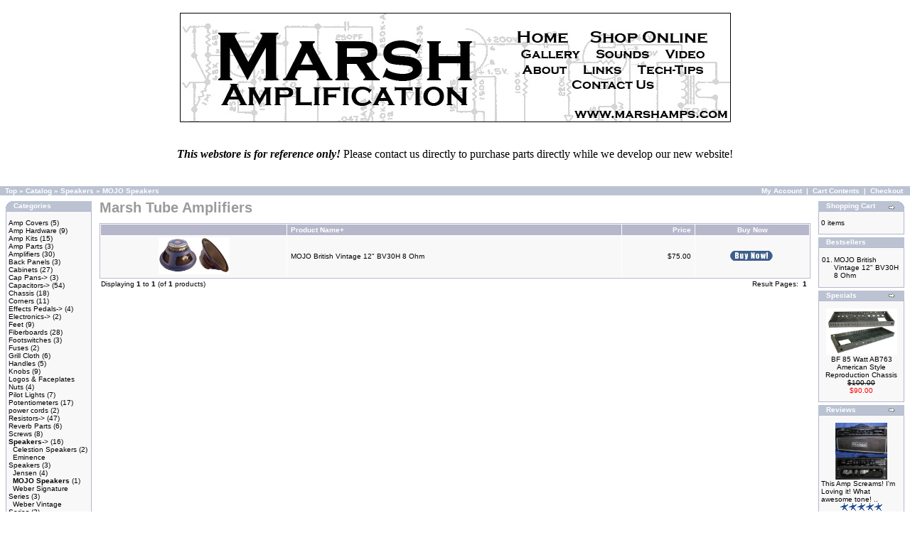

--- FILE ---
content_type: text/html; charset=UTF-8
request_url: http://store.marshamps.com/index.php?cPath=36_68&osCsid=b1039f497e4e53ccb693285b790bc6b9
body_size: 31647
content:
<!doctype html public "-//W3C//DTD HTML 4.01 Transitional//EN">
<html dir="LTR" lang="en">
<head>
<meta http-equiv="Content-Type" content="text/html; charset=iso-8859-1">
<title>Marsh Amplification</title>
<base href="http://store.marshamps.com/">
<link rel="stylesheet" type="text/css" href="stylesheet.css">
</head>
<body marginwidth="0" marginheight="0" topmargin="0" bottommargin="0" leftmargin="0" rightmargin="0">
<!-- header //-->
<META NAME="description" CONTENT="Home Page of Marsh Amplification LLC, Tube Amplifier Kits, Amp parts, Speakers, Electronic components, Tubes, Transformers, Cabinets  for Amp Kit Builders">
<table border="0" width="100%" cellspacing="0" cellpadding="0">
  <tr class="header">
    <td valign="middle"><br><center><img border="0" src="/catalog/images/marsh-logo2.jpg" USEMAP="#imgmap201011282855">
<map id="imgmap201011282855" name="imgmap201011282855"><area shape="rect" alt="Marsh Amplification" title="" coords="49,23,419,139" href="" target="_self" /><area shape="rect" alt="Home" title="" coords="473,23,549,45" href="http://www.marshamps.com/index.php" target="_self" /><area shape="rect" alt="Shop Online" title="" coords="576,24,745,44" href="http://store.marshamps.com/" target="_self" /><area shape="rect" alt="Gallery" title="" coords="477,49,563,67" href="http://www.marshamps.com/gallery" target="_self" /><area shape="rect" alt="Sounds" title="" coords="583,49,662,67" href="http://www.marshamps.com/sounds" target="_self" /><area shape="rect" alt="Video" title="" coords="681,49,740,65" href="http://www.marshamps.com/video" target="_self" /><area shape="rect" alt="About" title="" coords="479,72,544,89" href="http://www.marshamps.com/about" target="_self" /><area shape="rect" alt="Links" title="" coords="566,72,623,88" href="http://www.marshamps.com/links" target="_self" /><area shape="rect" alt="Technical Info" title="" coords="642,72,736,88" href="http://www.marshamps.com/techtips" target="_self" /><area shape="rect" alt="Contact Us" title="" coords="549,93,667,109" href="http://www.marshamps.com/contact" target="_self" /><area shape="rect" alt="Marsh Amplification" title="" coords="554,136,771,150" href="http://www.marshamps.com/index.php" target="_self" /></map>
<br><br></td>  </tr>
</table>
<BR><center><b><i>This webstore is for reference only!</b></i>  Please contact us directly to purchase parts directly while we develop our new website!</center><br><br>
<table border="0" width="100%" cellspacing="0" cellpadding="1">
  <tr class="headerNavigation">
    <td class="headerNavigation">&nbsp;&nbsp;<a href="http://store.marshamps.com" class="headerNavigation">Top</a> &raquo; <a href="http://store.marshamps.com/index.php?osCsid=1cd5164c7c44b767c0381c9e2c44e62c" class="headerNavigation">Catalog</a> &raquo; <a href="http://store.marshamps.com/index.php?cPath=36&osCsid=1cd5164c7c44b767c0381c9e2c44e62c" class="headerNavigation">Speakers</a> &raquo; <a href="http://store.marshamps.com/index.php?cPath=36_68&osCsid=1cd5164c7c44b767c0381c9e2c44e62c" class="headerNavigation">MOJO Speakers</a></td>
    <td align="right" class="headerNavigation"><a href="http://store.marshamps.com/account.php?osCsid=1cd5164c7c44b767c0381c9e2c44e62c" class="headerNavigation">My Account</a> &nbsp;|&nbsp; <a href="http://store.marshamps.com/shopping_cart.php?osCsid=1cd5164c7c44b767c0381c9e2c44e62c" class="headerNavigation">Cart Contents</a> &nbsp;|&nbsp; <a href="http://store.marshamps.com/checkout_shipping.php?osCsid=1cd5164c7c44b767c0381c9e2c44e62c" class="headerNavigation">Checkout</a> &nbsp;&nbsp;</td>
  </tr>
</table>
<!-- header_eof //-->

<!-- body //-->
<table border="0" width="100%" cellspacing="3" cellpadding="3">
  <tr>
    <td width="125" valign="top"><table border="0" width="125" cellspacing="0" cellpadding="2">
<!-- left_navigation //-->
<!-- categories //-->
          <tr>
            <td>
<table border="0" width="100%" cellspacing="0" cellpadding="0">
  <tr>
    <td height="14" class="infoBoxHeading"><img src="images/infobox/corner_left.gif" border="0" alt="" width="11" height="14"></td>
    <td width="100%" height="14" class="infoBoxHeading">Categories</td>
    <td height="14" class="infoBoxHeading" nowrap><img src="images/pixel_trans.gif" border="0" alt="" width="11" height="11"></td>
  </tr>
</table>
<table border="0" width="100%" cellspacing="0" cellpadding="1" class="infoBox">
  <tr>
    <td><table border="0" width="100%" cellspacing="0" cellpadding="3" class="infoBoxContents">
  <tr>
    <td><img src="images/pixel_trans.gif" border="0" alt="" width="1" height="1"></td>
  </tr>
  <tr>
    <td class="boxText"><a href="http://store.marshamps.com/index.php?cPath=89&osCsid=1cd5164c7c44b767c0381c9e2c44e62c">Amp Covers</a>&nbsp;(5)<br><a href="http://store.marshamps.com/index.php?cPath=76&osCsid=1cd5164c7c44b767c0381c9e2c44e62c">Amp Hardware</a>&nbsp;(9)<br><a href="http://store.marshamps.com/index.php?cPath=21&osCsid=1cd5164c7c44b767c0381c9e2c44e62c">Amp Kits</a>&nbsp;(15)<br><a href="http://store.marshamps.com/index.php?cPath=27&osCsid=1cd5164c7c44b767c0381c9e2c44e62c">Amp Parts</a>&nbsp;(3)<br><a href="http://store.marshamps.com/index.php?cPath=49&osCsid=1cd5164c7c44b767c0381c9e2c44e62c">Amplifiers</a>&nbsp;(30)<br><a href="http://store.marshamps.com/index.php?cPath=82&osCsid=1cd5164c7c44b767c0381c9e2c44e62c">Back Panels</a>&nbsp;(3)<br><a href="http://store.marshamps.com/index.php?cPath=22&osCsid=1cd5164c7c44b767c0381c9e2c44e62c">Cabinets</a>&nbsp;(27)<br><a href="http://store.marshamps.com/index.php?cPath=59&osCsid=1cd5164c7c44b767c0381c9e2c44e62c">Cap Pans-&gt;</a>&nbsp;(3)<br><a href="http://store.marshamps.com/index.php?cPath=43&osCsid=1cd5164c7c44b767c0381c9e2c44e62c">Capacitors-&gt;</a>&nbsp;(54)<br><a href="http://store.marshamps.com/index.php?cPath=24&osCsid=1cd5164c7c44b767c0381c9e2c44e62c">Chassis</a>&nbsp;(18)<br><a href="http://store.marshamps.com/index.php?cPath=74&osCsid=1cd5164c7c44b767c0381c9e2c44e62c">Corners</a>&nbsp;(11)<br><a href="http://store.marshamps.com/index.php?cPath=40&osCsid=1cd5164c7c44b767c0381c9e2c44e62c">Effects Pedals-&gt;</a>&nbsp;(4)<br><a href="http://store.marshamps.com/index.php?cPath=28&osCsid=1cd5164c7c44b767c0381c9e2c44e62c">Electronics-&gt;</a>&nbsp;(2)<br><a href="http://store.marshamps.com/index.php?cPath=91&osCsid=1cd5164c7c44b767c0381c9e2c44e62c">Feet</a>&nbsp;(9)<br><a href="http://store.marshamps.com/index.php?cPath=26&osCsid=1cd5164c7c44b767c0381c9e2c44e62c">Fiberboards</a>&nbsp;(28)<br><a href="http://store.marshamps.com/index.php?cPath=72&osCsid=1cd5164c7c44b767c0381c9e2c44e62c">Footswitches</a>&nbsp;(3)<br><a href="http://store.marshamps.com/index.php?cPath=84&osCsid=1cd5164c7c44b767c0381c9e2c44e62c">Fuses</a>&nbsp;(2)<br><a href="http://store.marshamps.com/index.php?cPath=34&osCsid=1cd5164c7c44b767c0381c9e2c44e62c">Grill Cloth</a>&nbsp;(6)<br><a href="http://store.marshamps.com/index.php?cPath=70&osCsid=1cd5164c7c44b767c0381c9e2c44e62c">Handles</a>&nbsp;(5)<br><a href="http://store.marshamps.com/index.php?cPath=30&osCsid=1cd5164c7c44b767c0381c9e2c44e62c">Knobs</a>&nbsp;(9)<br><a href="http://store.marshamps.com/index.php?cPath=25&osCsid=1cd5164c7c44b767c0381c9e2c44e62c">Logos & Faceplates</a><br><a href="http://store.marshamps.com/index.php?cPath=81&osCsid=1cd5164c7c44b767c0381c9e2c44e62c">Nuts</a>&nbsp;(4)<br><a href="http://store.marshamps.com/index.php?cPath=73&osCsid=1cd5164c7c44b767c0381c9e2c44e62c">Pilot Lights</a>&nbsp;(7)<br><a href="http://store.marshamps.com/index.php?cPath=77&osCsid=1cd5164c7c44b767c0381c9e2c44e62c">Potentiometers</a>&nbsp;(17)<br><a href="http://store.marshamps.com/index.php?cPath=83&osCsid=1cd5164c7c44b767c0381c9e2c44e62c">power cords</a>&nbsp;(2)<br><a href="http://store.marshamps.com/index.php?cPath=52&osCsid=1cd5164c7c44b767c0381c9e2c44e62c">Resistors-&gt;</a>&nbsp;(47)<br><a href="http://store.marshamps.com/index.php?cPath=50&osCsid=1cd5164c7c44b767c0381c9e2c44e62c">Reverb Parts</a>&nbsp;(6)<br><a href="http://store.marshamps.com/index.php?cPath=80&osCsid=1cd5164c7c44b767c0381c9e2c44e62c">Screws</a>&nbsp;(8)<br><a href="http://store.marshamps.com/index.php?cPath=36&osCsid=1cd5164c7c44b767c0381c9e2c44e62c"><b>Speakers</b>-&gt;</a>&nbsp;(16)<br>&nbsp;&nbsp;<a href="http://store.marshamps.com/index.php?cPath=36_90&osCsid=1cd5164c7c44b767c0381c9e2c44e62c">Celestion Speakers</a>&nbsp;(2)<br>&nbsp;&nbsp;<a href="http://store.marshamps.com/index.php?cPath=36_61&osCsid=1cd5164c7c44b767c0381c9e2c44e62c">Eminence Speakers</a>&nbsp;(3)<br>&nbsp;&nbsp;<a href="http://store.marshamps.com/index.php?cPath=36_71&osCsid=1cd5164c7c44b767c0381c9e2c44e62c">Jensen</a>&nbsp;(4)<br>&nbsp;&nbsp;<a href="http://store.marshamps.com/index.php?cPath=36_68&osCsid=1cd5164c7c44b767c0381c9e2c44e62c"><b>MOJO Speakers</b></a>&nbsp;(1)<br>&nbsp;&nbsp;<a href="http://store.marshamps.com/index.php?cPath=36_67&osCsid=1cd5164c7c44b767c0381c9e2c44e62c">Weber Signature Series</a>&nbsp;(3)<br>&nbsp;&nbsp;<a href="http://store.marshamps.com/index.php?cPath=36_37&osCsid=1cd5164c7c44b767c0381c9e2c44e62c">Weber Vintage Series</a>&nbsp;(3)<br><a href="http://store.marshamps.com/index.php?cPath=79&osCsid=1cd5164c7c44b767c0381c9e2c44e62c">Strain Reliefs</a>&nbsp;(4)<br><a href="http://store.marshamps.com/index.php?cPath=29&osCsid=1cd5164c7c44b767c0381c9e2c44e62c">Switches</a>&nbsp;(12)<br><a href="http://store.marshamps.com/index.php?cPath=35&osCsid=1cd5164c7c44b767c0381c9e2c44e62c">Tolex and Tweed</a>&nbsp;(13)<br><a href="http://store.marshamps.com/index.php?cPath=23&osCsid=1cd5164c7c44b767c0381c9e2c44e62c">Transformers-&gt;</a>&nbsp;(35)<br><a href="http://store.marshamps.com/index.php?cPath=53&osCsid=1cd5164c7c44b767c0381c9e2c44e62c">Tubes and Tube Accessories-&gt;</a>&nbsp;(36)<br><a href="http://store.marshamps.com/index.php?cPath=69&osCsid=1cd5164c7c44b767c0381c9e2c44e62c">Wire</a>&nbsp;(11)<br><a href="http://store.marshamps.com/index.php?cPath=51&osCsid=1cd5164c7c44b767c0381c9e2c44e62c">Fuseholders</a>&nbsp;(3)<br><a href="http://store.marshamps.com/index.php?cPath=56&osCsid=1cd5164c7c44b767c0381c9e2c44e62c">Jacks and Plugs</a>&nbsp;(10)<br></td>
  </tr>
  <tr>
    <td><img src="images/pixel_trans.gif" border="0" alt="" width="1" height="1"></td>
  </tr>
</table>
</td>
  </tr>
</table>
            </td>
          </tr>
<!-- categories_eof //-->
<!-- manufacturers //-->
          <tr>
            <td>
<table border="0" width="100%" cellspacing="0" cellpadding="0">
  <tr>
    <td height="14" class="infoBoxHeading"><img src="images/infobox/corner_right_left.gif" border="0" alt="" width="11" height="14"></td>
    <td width="100%" height="14" class="infoBoxHeading">Manufacturers</td>
    <td height="14" class="infoBoxHeading" nowrap><img src="images/pixel_trans.gif" border="0" alt="" width="11" height="11"></td>
  </tr>
</table>
<table border="0" width="100%" cellspacing="0" cellpadding="1" class="infoBox">
  <tr>
    <td><table border="0" width="100%" cellspacing="0" cellpadding="3" class="infoBoxContents">
  <tr>
    <td><img src="images/pixel_trans.gif" border="0" alt="" width="1" height="1"></td>
  </tr>
  <tr>
    <td class="boxText"><form name="manufacturers" action="http://store.marshamps.com/index.php" method="get"><select name="manufacturers_id" onChange="this.form.submit();" size="1" style="width: 100%"><option value="" SELECTED>Please Select</option><option value="25"></option><option value="24"></option><option value="23"></option><option value="22"></option><option value="21"></option><option value="20"></option><option value="19"></option><option value="14">Electro Harmoni..</option><option value="18">Eminence</option><option value="13">Heyboer</option><option value="16">JJ/Tesla</option><option value="17">Mallory</option><option value="11">Mercury Magneti..</option><option value="10">Mojo</option><option value="15">Sprague</option><option value="12">Weber VST</option></select><input type="hidden" name="osCsid" value="1cd5164c7c44b767c0381c9e2c44e62c"></form></td>
  </tr>
  <tr>
    <td><img src="images/pixel_trans.gif" border="0" alt="" width="1" height="1"></td>
  </tr>
</table>
</td>
  </tr>
</table>
            </td>
          </tr>
<!-- manufacturers_eof //-->
<!-- whats_new //-->
          <tr>
            <td>
<table border="0" width="100%" cellspacing="0" cellpadding="0">
  <tr>
    <td height="14" class="infoBoxHeading"><img src="images/infobox/corner_right_left.gif" border="0" alt="" width="11" height="14"></td>
    <td width="100%" height="14" class="infoBoxHeading">What's New?</td>
    <td height="14" class="infoBoxHeading" nowrap><a href="http://store.marshamps.com/products_new.php?osCsid=1cd5164c7c44b767c0381c9e2c44e62c"><img src="images/infobox/arrow_right.gif" border="0" alt="more" title=" more " width="12" height="10"></a><img src="images/pixel_trans.gif" border="0" alt="" width="11" height="11"></td>
  </tr>
</table>
<table border="0" width="100%" cellspacing="0" cellpadding="1" class="infoBox">
  <tr>
    <td><table border="0" width="100%" cellspacing="0" cellpadding="3" class="infoBoxContents">
  <tr>
    <td><img src="images/pixel_trans.gif" border="0" alt="" width="1" height="1"></td>
  </tr>
  <tr>
    <td align="center" class="boxText"><a href="http://store.marshamps.com/product_info.php?products_id=618&osCsid=1cd5164c7c44b767c0381c9e2c44e62c"><img src="images/TVLC.JPG" border="0" alt="5F11 Tweed 1x10 Combo Cabinet" title=" 5F11 Tweed 1x10 Combo Cabinet " width="91.111111111111" height="80"></a><br><a href="http://store.marshamps.com/product_info.php?products_id=618&osCsid=1cd5164c7c44b767c0381c9e2c44e62c">5F11 Tweed 1x10 Combo Cabinet</a><br>$250.00</td>
  </tr>
  <tr>
    <td><img src="images/pixel_trans.gif" border="0" alt="" width="1" height="1"></td>
  </tr>
</table>
</td>
  </tr>
</table>
            </td>
          </tr>
<!-- whats_new_eof //-->
<!-- search //-->
          <tr>
            <td>
<table border="0" width="100%" cellspacing="0" cellpadding="0">
  <tr>
    <td height="14" class="infoBoxHeading"><img src="images/infobox/corner_right_left.gif" border="0" alt="" width="11" height="14"></td>
    <td width="100%" height="14" class="infoBoxHeading">Quick Find</td>
    <td height="14" class="infoBoxHeading" nowrap><img src="images/pixel_trans.gif" border="0" alt="" width="11" height="11"></td>
  </tr>
</table>
<table border="0" width="100%" cellspacing="0" cellpadding="1" class="infoBox">
  <tr>
    <td><table border="0" width="100%" cellspacing="0" cellpadding="3" class="infoBoxContents">
  <tr>
    <td><img src="images/pixel_trans.gif" border="0" alt="" width="1" height="1"></td>
  </tr>
  <tr>
    <td align="center" class="boxText"><form name="quick_find" action="http://store.marshamps.com/advanced_search_result.php" method="get"><input type="text" name="keywords" size="10" maxlength="30" style="width: 95px">&nbsp;<input type="hidden" name="osCsid" value="1cd5164c7c44b767c0381c9e2c44e62c"><input type="image" src="includes/languages/english/images/buttons/button_quick_find.gif" border="0" alt="Quick Find" title=" Quick Find "><br>Use keywords to find the product you are looking for.<br><a href="http://store.marshamps.com/advanced_search.php?osCsid=1cd5164c7c44b767c0381c9e2c44e62c"><b>Advanced Search</b></a></form></td>
  </tr>
  <tr>
    <td><img src="images/pixel_trans.gif" border="0" alt="" width="1" height="1"></td>
  </tr>
</table>
</td>
  </tr>
</table>
            </td>
          </tr>
<!-- search_eof //-->
<!-- information //-->
          <tr>
            <td>
<table border="0" width="100%" cellspacing="0" cellpadding="0">
  <tr>
    <td height="14" class="infoBoxHeading"><img src="images/infobox/corner_right_left.gif" border="0" alt="" width="11" height="14"></td>
    <td width="100%" height="14" class="infoBoxHeading">Information</td>
    <td height="14" class="infoBoxHeading" nowrap><img src="images/pixel_trans.gif" border="0" alt="" width="11" height="11"></td>
  </tr>
</table>
<table border="0" width="100%" cellspacing="0" cellpadding="1" class="infoBox">
  <tr>
    <td><table border="0" width="100%" cellspacing="0" cellpadding="3" class="infoBoxContents">
  <tr>
    <td><img src="images/pixel_trans.gif" border="0" alt="" width="1" height="1"></td>
  </tr>
  <tr>
    <td class="boxText"><a href="http://store.marshamps.com/shipping.php?osCsid=1cd5164c7c44b767c0381c9e2c44e62c">Shipping & Returns</a><br><a href="http://store.marshamps.com/privacy.php?osCsid=1cd5164c7c44b767c0381c9e2c44e62c">Privacy Notice</a><br><a href="http://store.marshamps.com/conditions.php?osCsid=1cd5164c7c44b767c0381c9e2c44e62c">Conditions of Use</a><br><a href="http://store.marshamps.com/featured_products.php?osCsid=1cd5164c7c44b767c0381c9e2c44e62c">Featured Products</a><br><a href="http://www.marshamps.com/contact">Contact Us</a></td>
  </tr>
  <tr>
    <td><img src="images/pixel_trans.gif" border="0" alt="" width="1" height="1"></td>
  </tr>
</table>
</td>
  </tr>
</table>
            </td>
          </tr>
<!-- information_eof //-->
<!-- featured_products //-->
          <tr>
            <td>
<table border="0" width="100%" cellspacing="0" cellpadding="0">
  <tr>
    <td height="14" class="infoBoxHeading"><img src="images/infobox/corner_right_left.gif" border="0" alt="" width="11" height="14"></td>
    <td width="100%" height="14" class="infoBoxHeading">Featured</td>
    <td height="14" class="infoBoxHeading" nowrap><a href="http://store.marshamps.com/featured_products.php?osCsid=1cd5164c7c44b767c0381c9e2c44e62c"><img src="images/infobox/arrow_right.gif" border="0" alt="more" title=" more " width="12" height="10"></a><img src="images/pixel_trans.gif" border="0" alt="" width="11" height="11"></td>
  </tr>
</table>
<table border="0" width="100%" cellspacing="0" cellpadding="1" class="infoBox">
  <tr>
    <td><table border="0" width="100%" cellspacing="0" cellpadding="3" class="infoBoxContents">
  <tr>
    <td><img src="images/pixel_trans.gif" border="0" alt="" width="1" height="1"></td>
  </tr>
  <tr>
    <td align="center" class="boxText"><a href="http://store.marshamps.com/product_info.php?products_id=491&osCsid=1cd5164c7c44b767c0381c9e2c44e62c"><img src="images/FSX100 50 Front Back2.png" border="0" alt="Marsh FSX-50 Head 50W" title=" Marsh FSX-50 Head 50W " width="72" height="80"></a><br><a href="http://store.marshamps.com/product_info.php?products_id=491&osCsid=1cd5164c7c44b767c0381c9e2c44e62c">Marsh FSX-50 Head 50W</a><br>$2,025.00</td>
  </tr>
  <tr>
    <td><img src="images/pixel_trans.gif" border="0" alt="" width="1" height="1"></td>
  </tr>
</table>
</td>
  </tr>
</table>
            </td>
          </tr>
<!-- featured_products_eof //-->
<!-- left_navigation_eof //-->
    </table></td>
<!-- body_text //-->
    <td width="100%" valign="top"><table border="0" width="100%" cellspacing="0" cellpadding="0">
      <tr>
        <td><table border="0" width="100%" cellspacing="0" cellpadding="0">
          <tr>
            <td class="pageHeading">Marsh Tube Amplifiers</td>
            <td align="right"></td>
          </tr>
        </table></td>
      </tr>
      <tr>
        <td><img src="images/pixel_trans.gif" border="0" alt="" width="10" height="10"></td>
      </tr>
      <tr>
        <td><table border="0" width="100%" cellspacing="0" cellpadding="2" class="productListing">
  <tr>
    <td align="center" class="productListing-heading">&nbsp;&nbsp;</td>
    <td class="productListing-heading">&nbsp;<a href="http://store.marshamps.com/index.php?cPath=36_68&page=1&sort=2d&osCsid=1cd5164c7c44b767c0381c9e2c44e62c" title="Sort products descendingly by Product Name" class="productListing-heading">Product Name+</a>&nbsp;</td>
    <td align="right" class="productListing-heading">&nbsp;<a href="http://store.marshamps.com/index.php?cPath=36_68&page=1&sort=3a&osCsid=1cd5164c7c44b767c0381c9e2c44e62c" title="Sort products ascendingly by Price" class="productListing-heading">Price</a>&nbsp;</td>
    <td align="center" class="productListing-heading">&nbsp;Buy Now&nbsp;</td>
  </tr>
  <tr class="productListing-odd">
    <td align="center" class="productListing-data">&nbsp;<a href="http://store.marshamps.com/product_info.php?cPath=36_68&products_id=228&osCsid=1cd5164c7c44b767c0381c9e2c44e62c"><img src="images/BV30H8OHM.jpg" border="0" alt="MOJO British Vintage 12&quot; BV30H 8 Ohm" title=" MOJO British Vintage 12&quot; BV30H 8 Ohm " width="100" height="52.368421052632"></a>&nbsp;</td>
    <td class="productListing-data">&nbsp;<a href="http://store.marshamps.com/product_info.php?cPath=36_68&products_id=228&osCsid=1cd5164c7c44b767c0381c9e2c44e62c">MOJO British Vintage 12" BV30H 8 Ohm</a>&nbsp;</td>
    <td align="right" class="productListing-data">&nbsp;$75.00&nbsp;</td>
    <td align="center" class="productListing-data"><a href="http://store.marshamps.com/index.php?cPath=36_68&sort=2a&action=buy_now&products_id=228&osCsid=1cd5164c7c44b767c0381c9e2c44e62c"><img src="includes/languages/english/images/buttons/button_buy_now.gif" border="0" alt="Buy Now" title=" Buy Now " width="60" height="14"></a>&nbsp;</td>
  </tr>
</table>
<table border="0" width="100%" cellspacing="0" cellpadding="2">
  <tr>
    <td class="smallText">Displaying <b>1</b> to <b>1</b> (of <b>1</b> products)</td>
    <td class="smallText" align="right">Result Pages: &nbsp;<b>1</b>&nbsp;</td>
  </tr>
</table>
</td>
      </tr>
    </table></td>
<!-- body_text_eof //-->
    <td width="125" valign="top"><table border="0" width="125" cellspacing="0" cellpadding="2">
<!-- right_navigation //-->
<!-- shopping_cart //-->
          <tr>
            <td>
<table border="0" width="100%" cellspacing="0" cellpadding="0">
  <tr>
    <td height="14" class="infoBoxHeading"><img src="images/infobox/corner_right_left.gif" border="0" alt="" width="11" height="14"></td>
    <td width="100%" height="14" class="infoBoxHeading">Shopping Cart</td>
    <td height="14" class="infoBoxHeading" nowrap><a href="http://store.marshamps.com/shopping_cart.php?osCsid=1cd5164c7c44b767c0381c9e2c44e62c"><img src="images/infobox/arrow_right.gif" border="0" alt="more" title=" more " width="12" height="10"></a><img src="images/infobox/corner_right.gif" border="0" alt="" width="11" height="14"></td>
  </tr>
</table>
<table border="0" width="100%" cellspacing="0" cellpadding="1" class="infoBox">
  <tr>
    <td><table border="0" width="100%" cellspacing="0" cellpadding="3" class="infoBoxContents">
  <tr>
    <td><img src="images/pixel_trans.gif" border="0" alt="" width="1" height="1"></td>
  </tr>
  <tr>
    <td class="boxText">0 items</td>
  </tr>
  <tr>
    <td><img src="images/pixel_trans.gif" border="0" alt="" width="1" height="1"></td>
  </tr>
</table>
</td>
  </tr>
</table>
            </td>
          </tr>
<!-- shopping_cart_eof //-->
<!-- best_sellers //-->
          <tr>
            <td>
<table border="0" width="100%" cellspacing="0" cellpadding="0">
  <tr>
    <td height="14" class="infoBoxHeading"><img src="images/infobox/corner_right_left.gif" border="0" alt="" width="11" height="14"></td>
    <td width="100%" height="14" class="infoBoxHeading">Bestsellers</td>
    <td height="14" class="infoBoxHeading" nowrap><img src="images/pixel_trans.gif" border="0" alt="" width="11" height="11"></td>
  </tr>
</table>
<table border="0" width="100%" cellspacing="0" cellpadding="1" class="infoBox">
  <tr>
    <td><table border="0" width="100%" cellspacing="0" cellpadding="3" class="infoBoxContents">
  <tr>
    <td><img src="images/pixel_trans.gif" border="0" alt="" width="1" height="1"></td>
  </tr>
  <tr>
    <td class="boxText"><table border="0" width="100%" cellspacing="0" cellpadding="1"><tr><td class="infoBoxContents" valign="top">01.</td><td class="infoBoxContents"><a href="http://store.marshamps.com/product_info.php?products_id=228&osCsid=1cd5164c7c44b767c0381c9e2c44e62c">MOJO British Vintage 12" BV30H 8 Ohm</a></td></tr></table></td>
  </tr>
  <tr>
    <td><img src="images/pixel_trans.gif" border="0" alt="" width="1" height="1"></td>
  </tr>
</table>
</td>
  </tr>
</table>
            </td>
          </tr>
<!-- best_sellers_eof //-->
<!-- specials //-->
          <tr>
            <td>
<table border="0" width="100%" cellspacing="0" cellpadding="0">
  <tr>
    <td height="14" class="infoBoxHeading"><img src="images/infobox/corner_right_left.gif" border="0" alt="" width="11" height="14"></td>
    <td width="100%" height="14" class="infoBoxHeading">Specials</td>
    <td height="14" class="infoBoxHeading" nowrap><a href="http://store.marshamps.com/specials.php?osCsid=1cd5164c7c44b767c0381c9e2c44e62c"><img src="images/infobox/arrow_right.gif" border="0" alt="more" title=" more " width="12" height="10"></a><img src="images/pixel_trans.gif" border="0" alt="" width="11" height="11"></td>
  </tr>
</table>
<table border="0" width="100%" cellspacing="0" cellpadding="1" class="infoBox">
  <tr>
    <td><table border="0" width="100%" cellspacing="0" cellpadding="3" class="infoBoxContents">
  <tr>
    <td><img src="images/pixel_trans.gif" border="0" alt="" width="1" height="1"></td>
  </tr>
  <tr>
    <td align="center" class="boxText"><a href="http://store.marshamps.com/product_info.php?products_id=191&osCsid=1cd5164c7c44b767c0381c9e2c44e62c"><img src="images/Mojo TR Chassis.jpg" border="0" alt="BF 85 Watt AB763 American Style Reproduction Chassis" title=" BF 85 Watt AB763 American Style Reproduction Chassis " width="100" height="66.166666666667"></a><br><a href="http://store.marshamps.com/product_info.php?products_id=191&osCsid=1cd5164c7c44b767c0381c9e2c44e62c">BF 85 Watt AB763 American Style Reproduction Chassis</a><br><s>$100.00</s><br><span class="productSpecialPrice">$90.00</span></td>
  </tr>
  <tr>
    <td><img src="images/pixel_trans.gif" border="0" alt="" width="1" height="1"></td>
  </tr>
</table>
</td>
  </tr>
</table>
            </td>
          </tr>
<!-- specials_eof //-->
<!-- reviews //-->
          <tr>
            <td>
<table border="0" width="100%" cellspacing="0" cellpadding="0">
  <tr>
    <td height="14" class="infoBoxHeading"><img src="images/infobox/corner_right_left.gif" border="0" alt="" width="11" height="14"></td>
    <td width="100%" height="14" class="infoBoxHeading">Reviews</td>
    <td height="14" class="infoBoxHeading" nowrap><a href="http://store.marshamps.com/reviews.php?osCsid=1cd5164c7c44b767c0381c9e2c44e62c"><img src="images/infobox/arrow_right.gif" border="0" alt="more" title=" more " width="12" height="10"></a><img src="images/pixel_trans.gif" border="0" alt="" width="11" height="11"></td>
  </tr>
</table>
<table border="0" width="100%" cellspacing="0" cellpadding="1" class="infoBox">
  <tr>
    <td><table border="0" width="100%" cellspacing="0" cellpadding="3" class="infoBoxContents">
  <tr>
    <td><img src="images/pixel_trans.gif" border="0" alt="" width="1" height="1"></td>
  </tr>
  <tr>
    <td class="boxText"><div align="center"><a href="http://store.marshamps.com/product_reviews_info.php?products_id=530&reviews_id=65&osCsid=1cd5164c7c44b767c0381c9e2c44e62c"><img src="images/FSX100 50 Front Back.png" border="0" alt="Marsh FSX-100 Head 100 Watts" title=" Marsh FSX-100 Head 100 Watts " width="72.206303724928" height="80"></a></div><a href="http://store.marshamps.com/product_reviews_info.php?products_id=530&reviews_id=65&osCsid=1cd5164c7c44b767c0381c9e2c44e62c">This Amp Screams! I'm Loving it! What awesome tone! ..</a><br><div align="center"><img src="images/stars_5.gif" border="0" alt="5 of 5 Stars!" title=" 5 of 5 Stars! " width="59" height="11"></div></td>
  </tr>
  <tr>
    <td><img src="images/pixel_trans.gif" border="0" alt="" width="1" height="1"></td>
  </tr>
</table>
</td>
  </tr>
</table>
            </td>
          </tr>
<!-- reviews_eof //-->
<!-- languages //-->
          <tr>
            <td>
<table border="0" width="100%" cellspacing="0" cellpadding="0">
  <tr>
    <td height="14" class="infoBoxHeading"><img src="images/infobox/corner_right_left.gif" border="0" alt="" width="11" height="14"></td>
    <td width="100%" height="14" class="infoBoxHeading">Languages</td>
    <td height="14" class="infoBoxHeading" nowrap><img src="images/pixel_trans.gif" border="0" alt="" width="11" height="11"></td>
  </tr>
</table>
<table border="0" width="100%" cellspacing="0" cellpadding="1" class="infoBox">
  <tr>
    <td><table border="0" width="100%" cellspacing="0" cellpadding="3" class="infoBoxContents">
  <tr>
    <td><img src="images/pixel_trans.gif" border="0" alt="" width="1" height="1"></td>
  </tr>
  <tr>
    <td align="center" class="boxText"> <a href="http://store.marshamps.com/index.php?cPath=36_68&sort=2a&language=en&osCsid=1cd5164c7c44b767c0381c9e2c44e62c"><img src="includes/languages/english/images/icon.gif" border="0" alt="English" title=" English " width="24" height="15"></a> </td>
  </tr>
  <tr>
    <td><img src="images/pixel_trans.gif" border="0" alt="" width="1" height="1"></td>
  </tr>
</table>
</td>
  </tr>
</table>
            </td>
          </tr>
<!-- languages_eof //-->
<!-- currencies //-->
          <tr>
            <td>
<table border="0" width="100%" cellspacing="0" cellpadding="0">
  <tr>
    <td height="14" class="infoBoxHeading"><img src="images/infobox/corner_right_left.gif" border="0" alt="" width="11" height="14"></td>
    <td width="100%" height="14" class="infoBoxHeading">Currencies</td>
    <td height="14" class="infoBoxHeading" nowrap><img src="images/pixel_trans.gif" border="0" alt="" width="11" height="11"></td>
  </tr>
</table>
<table border="0" width="100%" cellspacing="0" cellpadding="1" class="infoBox">
  <tr>
    <td><table border="0" width="100%" cellspacing="0" cellpadding="3" class="infoBoxContents">
  <tr>
    <td><img src="images/pixel_trans.gif" border="0" alt="" width="1" height="1"></td>
  </tr>
  <tr>
    <td align="center" class="boxText"><form name="currencies" action="http://store.marshamps.com/index.php" method="get"><select name="currency" onChange="this.form.submit();" style="width: 100%"><option value="USD" SELECTED>US Dollar</option></select><input type="hidden" name="cPath" value="36_68"><input type="hidden" name="sort" value="2a"><input type="hidden" name="osCsid" value="1cd5164c7c44b767c0381c9e2c44e62c"></form></td>
  </tr>
  <tr>
    <td><img src="images/pixel_trans.gif" border="0" alt="" width="1" height="1"></td>
  </tr>
</table>
</td>
  </tr>
</table>
            </td>
          </tr>
<!-- currencies_eof //-->
<!-- right_navigation_eof //-->
    </table></td>
  </tr>
</table>
<!-- body_eof //-->

<!-- footer //-->
<table border="0" width="100%" cellspacing="0" cellpadding="1">
  <tr class="footer">
    <td class="footer">&nbsp;&nbsp;Wednesday 14 January, 2026&nbsp;&nbsp;</td>
    <td align="right" class="footer">&nbsp;&nbsp;246198659 requests since Wednesday 14 December, 2005&nbsp;&nbsp;</td>
  </tr>
</table>
<br>
<table border="0" width="100%" cellspacing="0" cellpadding="0">
  <tr><td><center>
  <a href="http://www.marshamps.com/index.php">Home</a> | <a href="http://store.marshamps.com">Shop Online</a> | <a href="http://www.marshamps.com/gallery">Gallery</a> | <a href="http://www.marshamps.com/sounds">Sounds</a> | <a href="http://www.marshamps.com/video">Video</a> | <a href="http://www.marshamps.com/about">About</a> | <a href="http://www.marshamps.com/links">Links</a> | <a href="http://www.marshamps.com/techtips">Technical Info</a> | <a href="http://www.marshamps.com/contact">Contact</a>
<br><br>  </center></td></tr>
  <tr>
    <td align="center" class="smallText">Copyright &copy; 2026 <a href="http://store.marshamps.com/index.php?osCsid=1cd5164c7c44b767c0381c9e2c44e62c">Marsh Amplification<br>Site design by James DeRose</td>
  </tr>
</table>
<!-- footer_eof //-->
<br>
</body>
</html>
